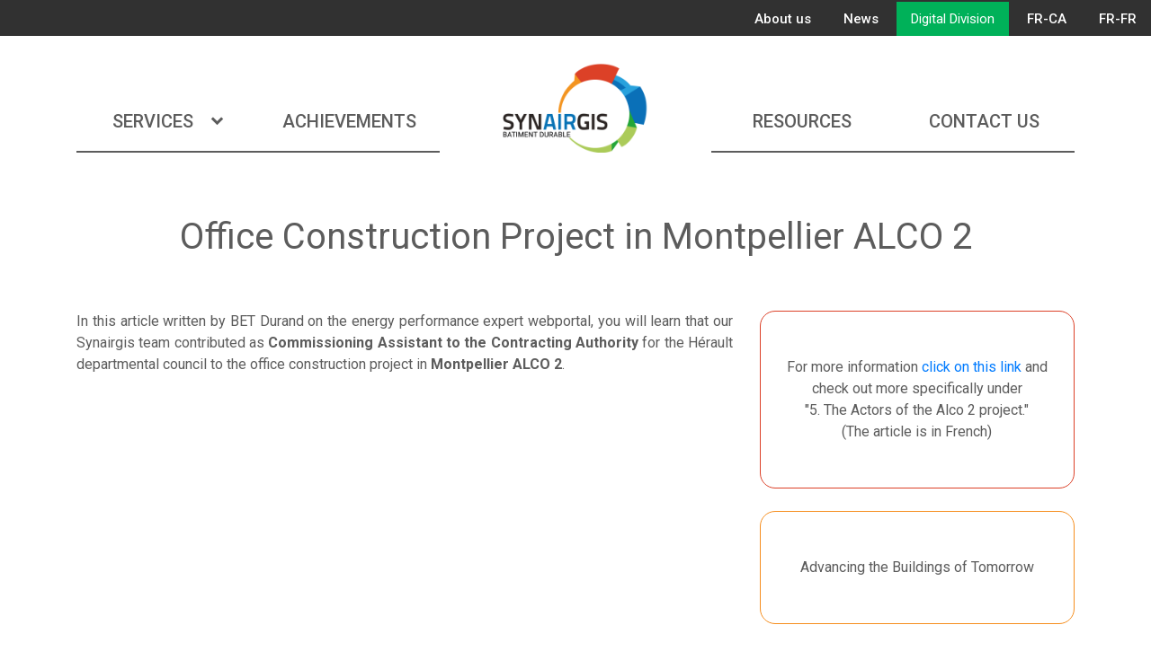

--- FILE ---
content_type: text/html; charset=UTF-8
request_url: https://www.synairgis-batiment.com/en/nouvelle/Office-construction-project-in-Montpellier-ALCO-2
body_size: 7420
content:
<!DOCTYPE html>
<html lang="en">

<head>
  <meta charset='utf-8'>
  <meta name='viewport' content='width=device-width, initial-scale=1, shrink-to-fit=no'>
  <link rel="shortcut icon" href="favicon.ico" type="image/x-icon">
  <title>Nouvelle</title>
  <link href="https://fonts.googleapis.com/css?family=Roboto:400,500,700&display=swap" rel="stylesheet">
  <link rel="stylesheet"
    href="https://cdnjs.cloudflare.com/ajax/libs/material-design-iconic-font/2.2.0/css/material-design-iconic-font.min.css">
  <link href='https://api.mapbox.com/mapbox-gl-js/v0.54.0/mapbox-gl.css' rel='stylesheet' />
  <link href="/themes/synairgis/assets/main.d42522133ef0a891f5c1.css" rel="stylesheet"></head>

<body>
    <header class="">
  <nav id="sub" class='burger-target'>
    <ul class="unstyled">
      <li><a href="https://www.synairgis-batiment.com/en/about-us">About us</a></li>
      <li><a href="https://www.synairgis-batiment.com/en/news">News</a></li>
      <li class="synairgis-only-inline"><a href="https://www.synairgis-batiment.com" class='bg-s-green'>Building Division</a></li>
      <li class='batiment-only-inline'><a href="https://www.synairgis.com" class='bg-s-green'>Digital Division</a></li>
      <li>                          <a href="https://www.synairgis-batiment.com/en/nouvelle/Construction-de-bureaux-%C3%A0-Montpellier-ALCO-2">FR-CA</a>
                                  <a href="https://www.synairgis-batiment.com/en/nouvelle/Construction-de-bureaux-%C3%A0-Montpellier-ALCO-2">FR-FR</a>
            </li>
    </ul>
  </nav>
  <nav id="dom" class='burger-target'>
    <div>
      <div class="dropdown">
        <a href='#' class="dropdown-toggle" data-toggle="dropdown" data-display='static'>
          Services<i class='zmdi zmdi-chevron-down'></i>
        </a>
        <div class="dropdown-menu">
          <a href="https://www.synairgis-batiment.com/en/services">All services</a>
          <a href="https://www.synairgis-batiment.com/en/services/energy-performance"><span class="synairgis-only">Commissioning</span><span class="batiment-only">Energetic Performance</span></a>
          <a href="https://www.synairgis-batiment.com/en/services/Environmental-Quality"><span class="synairgis-only">Sustainable building</span><span class="batiment-only">Environmental Quality</span></a>
          <a href="https://www.synairgis-batiment.com/en/services/renewable-energies"><span class="synairgis-only">Renewable Energies</span><span class="batiment-only">Renewable Energies</span></a>
                  </div>
      </div>
    </div>
    <div>
      <div>
        <a href="https://www.synairgis-batiment.com/en/achievements/1" class='link'>Achievements</a>
      </div>
    </div>
    <div class="logo">
      <a href='/'></a>
      <div class='navbar-burger' data-target='burger-target'>
        <i class="zmdi zmdi-menu"></i>
        <i class="zmdi zmdi-close"></i>
      </div>
    </div>
    <div>
      <a href="https://www.synairgis-batiment.com/en/resources" class='link'>Resources</a>
    </div>
    <div>
      <a href="https://www.synairgis-batiment.com/en/contact" class='link'>Contact us</a>
    </div>
  </nav>

  <!-- <nav class="breadcrumbs">
      </nav> -->
</header>  <script type="text/javascript" src="/themes/synairgis/assets/main.d42522133ef0a891f5c1.js"></script>
<script>
    (function(i,s,o,g,r,a,m){i['GoogleAnalyticsObject']=r;i[r]=i[r]||function(){
    (i[r].q=i[r].q||[]).push(arguments)},i[r].l=1*new Date();a=s.createElement(o),
    m=s.getElementsByTagName(o)[0];a.async=1;a.src=g;m.parentNode.insertBefore(a,m)
    })(window,document,'script','https://www.google-analytics.com/analytics.js','ga');

    ga('create', 'UA-143661958-1', 'auto');
    ga('set', 'forceSSL', true);        ga('send', 'pageview');
</script>

<div class='resource container'>
<div class="bg-general"></div>
  <div class="row mt-25 mb-50">
    <div class="col-12 text-center">
      <h1>Office Construction Project in Montpellier ALCO 2</h1>
    </div>
  </div>
  <div class="row mb-50">
    <div class="col-12 col-lg-8">
      <p style="text-align: justify;">In this article written by BET Durand on the energy performance expert webportal, you will learn that our Synairgis team contributed as <strong>Commissioning Assistant to the Contracting Authority</strong> for the Hérault departmental council to the office construction project in <strong>Montpellier ALCO 2</strong>.</p>
    </div>
    <div class="col-12 col-lg-4">
      <div class="list-outline list-outline--blue">
        <p style="text-align: center;">For more information <a href="https://conseils.xpair.com/actualite_experts/construction-bureaux-effinergie-alco-re2020.htm">click on this link</a> and check out more specifically under
	<br>"5. The Actors of the Alco 2 project."
	<br>(The article is in French)</p>
      </div>
      <div class="list-outline list-outline--orange">
        <p style="text-align: center;">Advancing the Buildings of Tomorrow</p>
      </div>
    </div>
  </div>
  <div class="banner banner-orange full-width">
    <div>
      <img src='https://www.synairgis-batiment.com/themes/synairgis/assets/img/banners/icons/mail-orange.svg' alt="">
      <p class='h2'>Interested in learning more ?</p>
      <a href="https://www.synairgis-batiment.com/en/contact" class="btn btn-s-white">Contact us</a>
    </div>
  </div>
  <div class="row mt-50 mb-50">
    <div class="col-12">
      
    </div>
  </div>
</div><script>
    (function(i,s,o,g,r,a,m){i['GoogleAnalyticsObject']=r;i[r]=i[r]||function(){
    (i[r].q=i[r].q||[]).push(arguments)},i[r].l=1*new Date();a=s.createElement(o),
    m=s.getElementsByTagName(o)[0];a.async=1;a.src=g;m.parentNode.insertBefore(a,m)
    })(window,document,'script','https://www.google-analytics.com/analytics.js','ga');

    ga('create', 'UA-143661958-1', 'auto');
    ga('set', 'forceSSL', true);        ga('send', 'pageview');
</script>

<footer>
  <div id="dom">
    <div class="container">
      <div class="row align-items-center">
        <div class="d-none d-lg-block col-lg-3">
          <img src="https://www.synairgis-batiment.com/themes/synairgis/assets/img/synairgis-white.svg" alt="">
        </div>
        <div class="col-12 col-lg-3">
          <ul class='unstyled links'>
            <li><a href="https://www.synairgis-batiment.com/en/about-us">About us</a></li>
            <li><a href="https://www.synairgis-batiment.com/en/news">News</a></li>
            <li class='synairgis-only'><a href="https://synairgis-batiment.com">Building Division</a></li>
            <li class='batiment-only'><a href="https://synairgis.com">Digital Division</a></li>
          </ul>
        </div>
        <div class="d-none d-lg-block col-lg-3">
                    <address>
            <b>MONTPELLIER</b><br>
            5 boulevard de l'Observatoire<br>
            34000 Montpellier
          </address><br>
          <address>
            <b>TOULOUSE</b><br>
            Bâtiment Tertial 2<br>
            216 route de Saint-Simon<br>
            31100 Toulouse
          </address>
        </div>
        <div class="col-8 offset-2 offset-lg-0 col-lg-3 text-center">
          <div class="social">
            <a href="https://fr.linkedin.com/company/synairgis" class='zmdi zmdi-linkedin'></a>
                      </div>
        </div>
      </div>
    </div>
  </div>
  <div id="sub">
    &copy; 2026 Synairgis
  </div>
</footer></body>

</html>


--- FILE ---
content_type: image/svg+xml
request_url: https://www.synairgis-batiment.com/themes/synairgis/assets/img/banners/orange.svg
body_size: 4072
content:
<svg xmlns="http://www.w3.org/2000/svg" width="1922.946" height="373.656" viewBox="0 0 1922.946 373.656">
    <defs>
        <style>
            .cls-1{fill:rgba(246,142,30,.31)}.cls-2{fill:rgba(246,142,30,.74)}.cls-3{fill:url(#linear-gradient)}.cls-4{fill:#ffdd6c}.cls-5{fill:#ffc914}.cls-6{fill:#f68e1e}
        </style>
        <linearGradient id="linear-gradient" x1=".024" x2=".997" y1=".657" y2=".653" gradientUnits="objectBoundingBox">
            <stop offset="0" stop-color="#f68e1e"/>
            <stop offset="1" stop-color="#ffa13b"/>
        </linearGradient>
    </defs>
    <g id="Groupe_2006" data-name="Groupe 2006" transform="translate(2.946 -2340.547)">
        <path id="Tracé_2492" d="M0-1.689s304.9-55.936 553.115-55.936c267.182 0 384.9-92.828 519.787-92.828 212.159 0 383.126 92.828 543.844 92.828 185.117 0 303.254-20.651 303.254-20.651l-2.946 152.531s-489.335 137.112-969.335 137.112S-2.946 74.255-2.946 74.255z" class="cls-1" data-name="Tracé 2492" transform="translate(0 2491)"/>
        <path id="Tracé_2491" d="M0 1.87s243.588-114.9 529.25-114.9c222.94 0 592.657 58.438 838.682 58.438 226.389 0 552.068-83.083 552.068-83.083v252.769s-489.335 99.823-969.335 99.823S0 115.094 0 115.094z" class="cls-2" data-name="Tracé 2491" transform="translate(0 2491)"/>
        <path id="Tracé_2490" d="M0-75.276s275.5 40.109 541.557 40.109c287.847 0 651.532-82.839 812.781-82.839C1693.1-118.005 1920 0 1920 0v162.586S1429.69 223.2 949.69 223.2 0 178.313 0 178.313z" class="cls-3" data-name="Tracé 2490" transform="translate(0 2491)"/>
        <g id="Groupe_1973" data-name="Groupe 1973" transform="translate(-199 -155.815)">
            <path id="Tracé_2537" d="M1340.34 22.273v9.579l6.364 6.364V28.177z" class="cls-4" data-name="Tracé 2537" transform="translate(-960 2519.593)"/>
            <path id="Tracé_2538" d="M1356.581-11.223l-9.76 3.841-6.411-5.918 8.578-2.756z" class="cls-5" data-name="Tracé 2538" transform="translate(-960.065 2555.152)"/>
            <path id="Tracé_2539" d="M1437.659 61.412l-9.858 3.9V55.243l9.858-3.727z" class="cls-6" data-name="Tracé 2539" transform="translate(-1041.143 2492.463)"/>
        </g>
        <g id="Groupe_1984" data-name="Groupe 1984" transform="translate(1266 -185.815)">
            <path id="Tracé_2537-2" d="M1340.34 22.273v9.579l6.364 6.364V28.177z" class="cls-4" data-name="Tracé 2537" transform="translate(-960 2519.593)"/>
            <path id="Tracé_2538-2" d="M1356.581-11.223l-9.76 3.841-6.411-5.918 8.578-2.756z" class="cls-5" data-name="Tracé 2538" transform="translate(-960.065 2555.152)"/>
            <path id="Tracé_2539-2" d="M1437.659 61.412l-9.858 3.9V55.243l9.858-3.727z" class="cls-6" data-name="Tracé 2539" transform="translate(-1041.143 2492.463)"/>
        </g>
        <g id="Groupe_2000" data-name="Groupe 2000" transform="rotate(-39 534.285 2266.67)">
            <path id="Tracé_2540" d="M1727.644 97.129l-9.214 12.293 6.81 7.006z" class="cls-4" data-name="Tracé 2540" transform="translate(-1620 1937.994)"/>
            <path id="Tracé_2541" d="M1789.659 111.057l-9.7 5.334 2.486-19.269z" class="cls-6" data-name="Tracé 2541" transform="translate(-1674.782 1938)"/>
        </g>
        <g id="Groupe_2001" data-name="Groupe 2001" transform="rotate(32 -269.566 3104.525)">
            <path id="Tracé_2540-2" d="M1727.644 97.129l-9.214 12.293 6.81 7.006z" class="cls-4" data-name="Tracé 2540" transform="translate(-1620 1937.994)"/>
            <path id="Tracé_2541-2" d="M1789.659 111.057l-9.7 5.334 2.486-19.269z" class="cls-6" data-name="Tracé 2541" transform="translate(-1674.782 1938)"/>
        </g>
        <g id="Groupe_2002" data-name="Groupe 2002" transform="rotate(32 364.09 5228.457)">
            <path id="Tracé_2540-3" d="M1727.644 97.129l-9.214 12.293 6.81 7.006z" class="cls-4" data-name="Tracé 2540" transform="translate(-1620 1937.994)"/>
            <path id="Tracé_2541-3" d="M1789.659 111.057l-9.7 5.334 2.486-19.269z" class="cls-6" data-name="Tracé 2541" transform="translate(-1674.782 1938)"/>
        </g>
    </g>
</svg>


--- FILE ---
content_type: image/svg+xml
request_url: https://www.synairgis-batiment.com/themes/synairgis/assets/img/banners/icons/mail-orange.svg
body_size: 2921
content:
<svg xmlns="http://www.w3.org/2000/svg" width="66" height="66" viewBox="0 0 66 66">
    <defs>
        <style>
            .cls-1{fill:#fcdbb8}.cls-2{fill:#f7941d}
        </style>
    </defs>
    <g id="icone_mail" data-name="icone mail" transform="translate(417.335 -767.116)">
        <circle id="Ellipse_114" cx="33" cy="33" r="33" class="cls-1" data-name="Ellipse 114" transform="translate(-417.335 767.116)"/>
        <g id="Groupe_1928" data-name="Groupe 1928" transform="translate(-404.335 785.116)">
            <path id="Tracé_2506" d="M-347.632 843.585h32.4a2.938 2.938 0 0 1 2.934 2.934v22.367a2.938 2.938 0 0 1-2.934 2.934h-32.4a2.938 2.938 0 0 1-2.934-2.934v-22.367a2.938 2.938 0 0 1 2.934-2.934z" class="cls-2" data-name="Tracé 2506" transform="translate(351.132 -843.03)"/>
            <path id="Tracé_2507" d="M-313.371 843.585h-32.4a2.942 2.942 0 0 0-2.264 1.063l15.642 14.626a4.046 4.046 0 0 0 5.638 0l15.642-14.626a2.941 2.941 0 0 0-2.258-1.063z" class="cls-2" data-name="Tracé 2507" transform="translate(349.267 -843.03)"/>
            <path id="Tracé_2508" d="M-326.706 900.209a3.825 3.825 0 0 1-5.384.254 2.673 2.673 0 0 1-.254-.254l-1.086-1.017-14.557 12.477a2.942 2.942 0 0 0 2.264 1.063h32.372a2.942 2.942 0 0 0 2.264-1.063l-14.557-12.477z" class="cls-2" data-name="Tracé 2508" transform="translate(349.235 -883.942)"/>
            <path id="Tracé_2509" d="M-316.8 870.877h-32.4a3.511 3.511 0 0 1-3.512-3.512V845a3.511 3.511 0 0 1 3.512-3.512h32.372a3.511 3.511 0 0 1 3.515 3.512v22.367a3.476 3.476 0 0 1-3.487 3.51zm-32.4-28.258a2.366 2.366 0 0 0-2.357 2.357v22.367a2.367 2.367 0 0 0 2.357 2.357h32.372a2.367 2.367 0 0 0 2.357-2.357v-22.368a2.366 2.366 0 0 0-2.357-2.357z" class="cls-1" data-name="Tracé 2509" transform="translate(352.709 -841.486)"/>
            <path id="Tracé_2510" d="M-331.112 859.463a4.526 4.526 0 0 1-3.212-1.317l-15.643-14.6a.552.552 0 0 1-.046-.786 3.512 3.512 0 0 1 2.7-1.271h32.372a3.477 3.477 0 0 1 2.7 1.271.6.6 0 0 1-.046.786l-15.643 14.626a4.507 4.507 0 0 1-3.182 1.291zm-17.63-16.359l15.2 14.233a3.386 3.386 0 0 0 2.426.994h.023a3.449 3.449 0 0 0 2.4-.971l15.2-14.233a2.331 2.331 0 0 0-1.432-.485h-32.4a2.177 2.177 0 0 0-1.417.458z" class="cls-1" data-name="Tracé 2510" transform="translate(350.83 -841.486)"/>
            <path id="Tracé_2511" d="M-314.92 911.8h-32.395a3.477 3.477 0 0 1-2.7-1.271.58.58 0 0 1 .069-.809l14.557-12.477a.567.567 0 0 1 .762.023l1.086 1.016a.023.023 0 0 1 .023.024 3.24 3.24 0 0 0 4.552.231 2.18 2.18 0 0 0 .231-.231.023.023 0 0 1 .023-.024l1.086-1.016a.567.567 0 0 1 .762-.023l14.557 12.477a.58.58 0 0 1 .07.809 3.5 3.5 0 0 1-2.683 1.271zm-33.8-1.618a2.391 2.391 0 0 0 1.409.462h32.372a2.391 2.391 0 0 0 1.409-.462l-13.679-11.738-.693.647a4.407 4.407 0 0 1-3.235 1.41 4.408 4.408 0 0 1-3.235-1.41l-.693-.647z" class="cls-1" data-name="Tracé 2511" transform="translate(350.827 -882.406)"/>
        </g>
    </g>
</svg>
